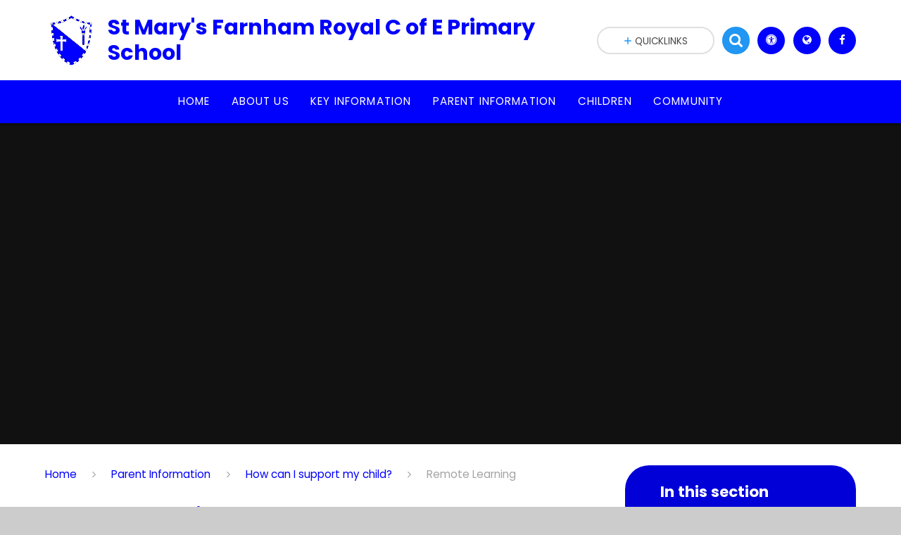

--- FILE ---
content_type: text/html
request_url: https://www.stmarysfarnhamroyal.org/page/?title=Remote+Learning&pid=167
body_size: 48777
content:

<!DOCTYPE html>
<!--[if IE 7]><html class="no-ios no-js lte-ie9 lte-ie8 lte-ie7" lang="en" xml:lang="en"><![endif]-->
<!--[if IE 8]><html class="no-ios no-js lte-ie9 lte-ie8"  lang="en" xml:lang="en"><![endif]-->
<!--[if IE 9]><html class="no-ios no-js lte-ie9"  lang="en" xml:lang="en"><![endif]-->
<!--[if !IE]><!--> <html class="no-ios no-js"  lang="en" xml:lang="en"><!--<![endif]-->
	<head>
		<meta http-equiv="X-UA-Compatible" content="IE=edge" />
		<meta http-equiv="content-type" content="text/html; charset=utf-8"/>
		
		<link rel="canonical" href="https://www.stmarysfarnhamroyal.org/page/?title=Remote+Learning&amp;pid=167">
		<link rel="stylesheet" integrity="sha512-SfTiTlX6kk+qitfevl/7LibUOeJWlt9rbyDn92a1DqWOw9vWG2MFoays0sgObmWazO5BQPiFucnnEAjpAB+/Sw==" crossorigin="anonymous" referrerpolicy="no-referrer" media="screen" href="https://cdnjs.cloudflare.com/ajax/libs/font-awesome/4.7.0/css/font-awesome.min.css?cache=260126">
<!--[if IE 7]><link rel="stylesheet" media="screen" href="https://cdn.juniperwebsites.co.uk/_includes/font-awesome/4.2.0/css/font-awesome-ie7.min.css?cache=v4.6.58.2">
<![endif]-->
		<title>St Mary's Farnham Royal CofE Primary School - Remote Learning</title>
		
		<style type="text/css">
			:root {
				
				--col-pri: rgb(0, 0, 253);
				
				--col-sec: rgb(33, 150, 243);
				
			}
		</style>
		
<!--[if IE]>
<script>
console = {log:function(){return;}};
</script>
<![endif]-->

<script>
	var boolItemEditDisabled;
	var boolLanguageMode, boolLanguageEditOriginal;
	var boolViewingConnect;
	var boolConnectDashboard;
	var displayRegions = [];
	var intNewFileCount = 0;
	strItemType = "page";
	strSubItemType = "page";

	var featureSupport = {
		tagging: false,
		eventTagging: false
	};
	var boolLoggedIn = false;
boolAdminMode = false;
	var boolSuperUser = false;
strCookieBarStyle = 'bar';
	intParentPageID = "156";
	intCurrentItemID = 167;
	var intCurrentCatID = "";
boolIsHomePage = false;
	boolItemEditDisabled = true;
	boolLanguageEditOriginal=true;
	strCurrentLanguage='en-gb';	strFileAttachmentsUploadLocation = 'bottom';	boolViewingConnect = false;	boolConnectDashboard = false;	var objEditorComponentList = {};

</script>

<script src="https://cdn.juniperwebsites.co.uk/admin/_includes/js/mutation_events.min.js?cache=v4.6.58.2"></script>
<script src="https://cdn.juniperwebsites.co.uk/admin/_includes/js/jquery/jquery.js?cache=v4.6.58.2"></script>
<script src="https://cdn.juniperwebsites.co.uk/admin/_includes/js/jquery/jquery.prefilter.js?cache=v4.6.58.2"></script>
<script src="https://cdn.juniperwebsites.co.uk/admin/_includes/js/jquery/jquery.query.js?cache=v4.6.58.2"></script>
<script src="https://cdn.juniperwebsites.co.uk/admin/_includes/js/jquery/js.cookie.js?cache=v4.6.58.2"></script>
<script src="/_includes/editor/template-javascript.asp?cache=260126"></script>
<script src="/admin/_includes/js/functions/minified/functions.login.new.asp?cache=260126"></script>

  <script>

  </script>
<link href="https://www.stmarysfarnhamroyal.org/feeds/pages.asp?pid=167&lang=en" rel="alternate" type="application/rss+xml" title="St Mary's Farnham Royal CofE Primary School - Remote Learning - Page Updates"><link href="https://www.stmarysfarnhamroyal.org/feeds/comments.asp?title=Remote Learning&amp;item=page&amp;pid=167" rel="alternate" type="application/rss+xml" title="St Mary's Farnham Royal CofE Primary School - Remote Learning - Page Comments"><link rel="stylesheet" media="screen" href="/_site/css/main.css?cache=260126">
<link rel="stylesheet" media="screen" href="/_site/css/content.css?cache=260126">
<style type="text/css" class="customtheme--font"> /* overwriting display font */ h1, h2, h3, h4, h5, h6, .f_display, .ms-btn > *, .mason--theme_font_coverage-all, .builder[data-font_coverage="All"] { font-family: Poppins; }</style><style type="text/css" class="customtheme--pri"> /* primary col */ .col-pri, .content__region a, .content__title, .content__region h2, .content__region h3, .content__region h4, .content__region h5, .ms-active-pri.active, [data-bgtype="white"] .ms-bg-col, [data-bgtype="mixbot"] .ms-bg-col { color: rgb(0, 0, 253); } .block-d { background: rgb(0, 0, 253); color: #FFF; fill: #FFF; } .bord-pri { border-color: rgb(0, 0, 253); } /* primary bg */ .bg-pri, .menu__bar__item__sub, .mason, .ms-btn-pri > *, [data-bgtype="pri"] .ms-bg, [data-bgtype="mixtop"] .ms-bg, [data-bgtype="mixbot"] .ms-bg, [data-bgtype="imgpri"] .ms-bg { background-color: rgb(0, 0, 253); } .content__region .table__container table thead th { background-color: rgb(0, 0, 253); border-left: rgb(0, 0, 253); } .content__news__list__item__img a, .template--accordion h2.template--accordion__title { background-color: rgb(0, 0, 253) !important; } .template--accordion h2.template--accordion__title { border-color: rgb(0, 0, 253) !important; } /*.builder__btn--sq[data-bgtype='pri']:after { @extend %abs_fill; content: ''; width: 16px; height: 16px; margin: auto; display: block; border-radius: 4px; border: 2px solid black; background-color: rgb(0, 0, 253) !important; }*/ @media all and (min-width: 769px) { /* primary bg hover */ .mason--mq .col-pri-hov:hover, .mason--mq .ms-hov-theme:hover .col-pri-hov, .mason--mq .ms-hov-theme.hovered .col-pri-hov { color: rgb(0, 0, 253) !important; } .mason--mq .bg-pri-hov:hover, .mason--mq .ms-hov-theme:hover .bg-pri-hov, .mason--mq .ms-hov-theme.hovered .bg-pri-hov { background-color: rgb(0, 0, 253); } }</style><style type="text/css" class="customtheme--sec"> /* secondary col */ .col-sec { color: rgb(33, 150, 243); } .ms-btn-white > * { color: rgb(33, 150, 243) !important; } /* secondary bg */ .bg-sec, .ms-btn > *, hr { background-color: rgb(33, 150, 243); } /* secondary border */ .bord-sec, .menu__bar:after { border-color: rgb(33, 150, 243); } @media all and (min-width: 769px) { /* secondary bg hover */ .mason--mq .col-sec-hov:hover, .mason--mq .ms-hov-theme:hover .col-sec-hov, .mason--mq .ms-hov-theme.hovered .col-sec-hov { color: rgb(33, 150, 243) !important; } .mason--mq .bg-sec-hov:hover, .mason--mq .ms-hov-theme:hover .bg-sec-hov, .mason--mq .ms-hov-theme.hovered .bg-sec-hov { background-color: rgb(33, 150, 243); } }</style>

    <meta name="mobile-web-app-capable" content="yes">
    <meta name="apple-mobile-web-app-capable" content="yes">
    <meta name="viewport" content="width=device-width, initial-scale=1, minimum-scale=1, maximum-scale=1">
    <link rel="author" href="/humans.txt">
    <!-- <link rel="icon" href="/_site/images/favicons/favicon.ico"> -->
    <!-- <link rel="apple-touch-icon" href="/_site/images/favicons/favicon.png"> -->
    <link rel="icon" href="/_site/data/files/images/logo/49734713B0FC5EDE6F149D76337C3EB4.png">
    <link rel="apple-touch-icon" href="/_site/data/files/images/logo/49734713B0FC5EDE6F149D76337C3EB4.png">
    <link href="https://fonts.googleapis.com/css?family=Open+Sans:400,400i,700,700i" rel="stylesheet">
    <link href="https://fonts.googleapis.com/css?family=Poppins:400,400i,700,700i" rel="stylesheet">
    <link rel="stylesheet" href="/_site/css/print.css" media="print">

    <script>
    var iOS = ( navigator.userAgent.match(/(iPad|iPhone|iPod)/g) ? true : false );
    if (iOS) { $('html').removeClass('no-ios').addClass('ios'); }

    var strDefaultThumbnail = "/_site/data/files/images/logo/49734713B0FC5EDE6F149D76337C3EB4.png";
    </script>
    <script src="/_includes/js/essential/common.min.js"></script><link rel="stylesheet" media="screen" href="https://cdn.juniperwebsites.co.uk/_includes/css/content-blocks.css?cache=v4.6.58.2">
<link rel="stylesheet" media="screen" href="/_includes/css/cookie-colour.asp?cache=260126">
<link rel="stylesheet" media="screen" href="https://cdn.juniperwebsites.co.uk/_includes/css/cookies.css?cache=v4.6.58.2">
<link rel="stylesheet" media="screen" href="https://cdn.juniperwebsites.co.uk/_includes/css/cookies.advanced.css?cache=v4.6.58.2">
<link rel="stylesheet" media="screen" href="https://cdn.juniperwebsites.co.uk/_includes/css/overlord.css?cache=v4.6.58.2">
<link rel="stylesheet" media="screen" href="https://cdn.juniperwebsites.co.uk/_includes/css/templates.css?cache=v4.6.58.2">
<link rel="stylesheet" media="screen" href="/_site/css/attachments.css?cache=260126">
<link rel="stylesheet" media="screen" href="/_site/css/templates.css?cache=260126">
<style>#print_me { display: none;}</style><script src="https://cdn.juniperwebsites.co.uk/admin/_includes/js/modernizr.js?cache=v4.6.58.2"></script>
<meta property="og:site_name" content="St Mary's Farnham Royal CofE Primary School" /><meta property="og:title" content="Remote Learning" /><meta property="og:type" content="website" /> <meta property="og:image" content="/_site/data/files/images/logo/49734713B0FC5EDE6F149D76337C3EB4.png" /><meta property="twitter:card" content="summary" /> <meta property="twitter:image" content="/_site/data/files/images/logo/49734713B0FC5EDE6F149D76337C3EB4.png" />
</head>


    <body>


<div id="print_me"></div>
<svg style="display: none;">
    
    <symbol id="icon_arrow" viewBox="0 0 40 24"><path d="M5,23,20,7.24,35.16,23.16h0a2.78,2.78,0,0,0,2,.84A2.93,2.93,0,0,0,40,21a3.07,3.07,0,0,0-.8-2.08h0L22.06.92h0A2.79,2.79,0,0,0,20,0h0a2.79,2.79,0,0,0-2.06.92h0L.79,18.92h0A3.07,3.07,0,0,0,0,21a2.93,2.93,0,0,0,2.86,3A2.8,2.8,0,0,0,5,23Z"/></symbol>
    <symbol id="icon_plus" viewBox="0 0 12 12"><path d="M6.79.79V5.21h4.42a.79.79,0,1,1,0,1.58H6.79v4.42h0a.79.79,0,1,1-1.58,0h0V6.79H.79a.79.79,0,1,1,0-1.58H5.21V.79h0a.79.79,0,1,1,1.58,0Z"/></symbol>
    <symbol id="icon_menu" viewBox="0 0 12 10"><path d="M0,0V2H12V0ZM0,6H12V4H0Zm0,4H12V8H0Z"/></symbol>
</svg>
    
<div class="mason mason--mq mason--inner mason--rounded_true mason--noadmin mason--theme_font_coverage-all">

    <section class="access">
        <a class="access__anchor" id="header"></a>
        <a class="access__link" href="#content">Skip to content &darr;</a>
    </section>

    

    <header class="header parent block-l f_display">
        <div class="header__main center col-pri">
            <div class="parent js_fit__container">
                
                <a class="header__logo" href="/">
                
                    <img src="/_site/data/files/images/logo/49734713B0FC5EDE6F149D76337C3EB4.png" alt="Logo">
                    <h1 id="header__logo__title">St Mary's Farnham Royal C of E Primary School</h1>
                </a>
                
            </div>
            
        </div>


        <section class="menu parent block-d caps oc-invert" data-stickymenu="False">
            
            <button class="menu__btn parent block-d bord-sec" data-toggle=".mason--menu" aria-label="Toggle mobile menu">
                <span class="abs_fill">
                    <div class="menu__btn--front"><i class="fa fa-bars" aria-hidden="true"></i> Menu</div>
                    <div class="menu__btn--back"><i class="fa fa-close" aria-hidden="true"></i> Close</div>
                </span>
            </button>
            
            <nav class="menu__bar">
                <ul><li class="menu__bar__item menu__bar__item--page_1 link-hov"> <a class="a_block" id="page_1" href="/"><span>Home</span></a> <button class="menu__bar__item__button" data-tab=".menu__bar__item--page_1--expand"> <i class="menu__bar__item__button__icon fa fa-angle-down"></i> </button> </li><li class="menu__bar__item menu__bar__item--page_6 menu__bar__item--subitems link-hov"> <a class="a_block" id="page_6" href="/page/?title=About+Us&amp;pid=6"><span>About Us</span></a> <button class="menu__bar__item__button" data-tab=".menu__bar__item--page_6--expand"> <i class="menu__bar__item__button__icon fa fa-angle-down"></i> </button> <ul class="menu__bar__item__sub"><li class="menu__bar__item menu__bar__item--page_11 link-hov"> <a class="a_block" id="page_11" href="/page/?title=Welcome&amp;pid=11"><span>Welcome</span></a> <button class="menu__bar__item__button" data-tab=".menu__bar__item--page_11--expand"> <i class="menu__bar__item__button__icon fa fa-angle-down"></i> </button> </li><li class="menu__bar__item menu__bar__item--page_21 link-hov"> <a class="a_block" id="page_21" href="/page/?title=Safeguarding&amp;pid=21"><span>Safeguarding</span></a> <button class="menu__bar__item__button" data-tab=".menu__bar__item--page_21--expand"> <i class="menu__bar__item__button__icon fa fa-angle-down"></i> </button> </li><li class="menu__bar__item menu__bar__item--page_23 link-hov"> <a class="a_block" id="page_23" href="/page/?title=Vision+%26amp%3B+Curriculum&amp;pid=23"><span>Vision &amp; Curriculum</span></a> <button class="menu__bar__item__button" data-tab=".menu__bar__item--page_23--expand"> <i class="menu__bar__item__button__icon fa fa-angle-down"></i> </button> </li><li class="menu__bar__item menu__bar__item--page_62 link-hov"> <a class="a_block" id="page_62" href="/page/?title=Flourishing&amp;pid=62"><span>Flourishing</span></a> <button class="menu__bar__item__button" data-tab=".menu__bar__item--page_62--expand"> <i class="menu__bar__item__button__icon fa fa-angle-down"></i> </button> </li><li class="menu__bar__item menu__bar__item--page_100 link-hov"> <a class="a_block" id="page_100" href="/page/?title=Parent+Voice&amp;pid=100"><span>Parent Voice</span></a> <button class="menu__bar__item__button" data-tab=".menu__bar__item--page_100--expand"> <i class="menu__bar__item__button__icon fa fa-angle-down"></i> </button> </li><li class="menu__bar__item menu__bar__item--page_107 link-hov"> <a class="a_block" id="page_107" href="/page/?title=Vacancies&amp;pid=107"><span>Vacancies</span></a> <button class="menu__bar__item__button" data-tab=".menu__bar__item--page_107--expand"> <i class="menu__bar__item__button__icon fa fa-angle-down"></i> </button> </li><li class="menu__bar__item menu__bar__item--page_106 link-hov"> <a class="a_block" id="page_106" href="/page/?title=Contact+Details&amp;pid=106"><span>Contact Details</span></a> <button class="menu__bar__item__button" data-tab=".menu__bar__item--page_106--expand"> <i class="menu__bar__item__button__icon fa fa-angle-down"></i> </button> </li></ul></li><li class="menu__bar__item menu__bar__item--page_7 menu__bar__item--subitems link-hov"> <a class="a_block" id="page_7" href="/page/?title=Key+Information&amp;pid=7"><span>Key Information</span></a> <button class="menu__bar__item__button" data-tab=".menu__bar__item--page_7--expand"> <i class="menu__bar__item__button__icon fa fa-angle-down"></i> </button> <ul class="menu__bar__item__sub"><li class="menu__bar__item menu__bar__item--page_111 link-hov"> <a class="a_block" id="page_111" href="/page/?title=Statutory+Information+For+Schools&amp;pid=111"><span>Statutory Information For Schools</span></a> <button class="menu__bar__item__button" data-tab=".menu__bar__item--page_111--expand"> <i class="menu__bar__item__button__icon fa fa-angle-down"></i> </button> </li><li class="menu__bar__item menu__bar__item--page_22 link-hov"> <a class="a_block" id="page_22" href="/page/?title=Policies&amp;pid=22"><span>Policies</span></a> <button class="menu__bar__item__button" data-tab=".menu__bar__item--page_22--expand"> <i class="menu__bar__item__button__icon fa fa-angle-down"></i> </button> </li><li class="menu__bar__item menu__bar__item--page_24 link-hov"> <a class="a_block" id="page_24" href="/page/?title=Curriculum&amp;pid=24"><span>Curriculum</span></a> <button class="menu__bar__item__button" data-tab=".menu__bar__item--page_24--expand"> <i class="menu__bar__item__button__icon fa fa-angle-down"></i> </button> </li><li class="menu__bar__item menu__bar__item--page_125 link-hov"> <a class="a_block" id="page_125" href="/page/?title=Community+Links&amp;pid=125"><span>Community Links</span></a> <button class="menu__bar__item__button" data-tab=".menu__bar__item--page_125--expand"> <i class="menu__bar__item__button__icon fa fa-angle-down"></i> </button> </li><li class="menu__bar__item menu__bar__item--page_108 link-hov"> <a class="a_block" id="page_108" href="/page/?title=Snow+and+Closure+Procedures&amp;pid=108"><span>Snow and Closure Procedures</span></a> <button class="menu__bar__item__button" data-tab=".menu__bar__item--page_108--expand"> <i class="menu__bar__item__button__icon fa fa-angle-down"></i> </button> </li><li class="menu__bar__item menu__bar__item--page_124 link-hov"> <a class="a_block" id="page_124" href="/page/?title=St+Mary%27s+Church&amp;pid=124"><span>St Mary's Church</span></a> <button class="menu__bar__item__button" data-tab=".menu__bar__item--page_124--expand"> <i class="menu__bar__item__button__icon fa fa-angle-down"></i> </button> </li></ul></li><li class="menu__bar__item menu__bar__item--page_8 menu__bar__item--subitems menu__bar__item--selected link-hov"> <a class="a_block" id="page_8" href="/page/?title=Parent+Information&amp;pid=8"><span>Parent Information</span></a> <button class="menu__bar__item__button" data-tab=".menu__bar__item--page_8--expand"> <i class="menu__bar__item__button__icon fa fa-angle-down"></i> </button> <ul class="menu__bar__item__sub"><li class="menu__bar__item menu__bar__item--page_126 link-hov"> <a class="a_block" id="page_126" href="/page/?title=What+Parents+need+to+know&amp;pid=126"><span>What Parents need to know</span></a> <button class="menu__bar__item__button" data-tab=".menu__bar__item--page_126--expand"> <i class="menu__bar__item__button__icon fa fa-angle-down"></i> </button> </li><li class="menu__bar__item menu__bar__item--page_189 link-hov"> <a class="a_block" id="page_189" href="/page/?title=Welcome+to+Nursery+%26amp%3B+Reception+%2D+your+child%27s+adventure+starts+here%2E%2E%2E&amp;pid=189"><span>Welcome to Nursery &amp; Reception - your child's adventure starts here...</span></a> <button class="menu__bar__item__button" data-tab=".menu__bar__item--page_189--expand"> <i class="menu__bar__item__button__icon fa fa-angle-down"></i> </button> </li><li class="menu__bar__item menu__bar__item--url_1 link-hov"> <a class="a_block" id="url_1" href="/calendar/?calid=1&amp;pid=8&amp;viewid=1"><span>Calendar</span></a> <button class="menu__bar__item__button" data-tab=".menu__bar__item--url_1--expand"> <i class="menu__bar__item__button__icon fa fa-angle-down"></i> </button> </li><li class="menu__bar__item menu__bar__item--news_category_1 link-hov"> <a class="a_block" id="news_category_1" href="/news/?pid=8&amp;nid=1"><span>Latest News</span></a> <button class="menu__bar__item__button" data-tab=".menu__bar__item--news_category_1--expand"> <i class="menu__bar__item__button__icon fa fa-angle-down"></i> </button> </li><li class="menu__bar__item menu__bar__item--page_151 link-hov"> <a class="a_block" id="page_151" href="/page/?title=Upcoming+Events%26%238203%3B%26%238203%3B%26%238203%3B%26%238203%3B%26%238203%3B%26%238203%3B%26%238203%3B&amp;pid=151"><span>Upcoming Events&#8203;&#8203;&#8203;&#8203;&#8203;&#8203;&#8203;</span></a> <button class="menu__bar__item__button" data-tab=".menu__bar__item--page_151--expand"> <i class="menu__bar__item__button__icon fa fa-angle-down"></i> </button> </li><li class="menu__bar__item menu__bar__item--page_154 link-hov"> <a class="a_block" id="page_154" href="/page/?title=Communication+and+Letters&amp;pid=154"><span>Communication and Letters</span></a> <button class="menu__bar__item__button" data-tab=".menu__bar__item--page_154--expand"> <i class="menu__bar__item__button__icon fa fa-angle-down"></i> </button> </li><li class="menu__bar__item menu__bar__item--page_148 link-hov"> <a class="a_block" id="page_148" href="/page/?title=Hot+Meals&amp;pid=148"><span>Hot Meals</span></a> <button class="menu__bar__item__button" data-tab=".menu__bar__item--page_148--expand"> <i class="menu__bar__item__button__icon fa fa-angle-down"></i> </button> </li><li class="menu__bar__item menu__bar__item--page_156 menu__bar__item--selected link-hov"> <a class="a_block" id="page_156" href="/page/?title=How+can+I+support+my+child%3F&amp;pid=156"><span>How can I support my child?</span></a> <button class="menu__bar__item__button" data-tab=".menu__bar__item--page_156--expand"> <i class="menu__bar__item__button__icon fa fa-angle-down"></i> </button> </li><li class="menu__bar__item menu__bar__item--page_181 link-hov"> <a class="a_block" id="page_181" href="/page/?title=Pastoral+Support+at+SMFR&amp;pid=181"><span>Pastoral Support at SMFR</span></a> <button class="menu__bar__item__button" data-tab=".menu__bar__item--page_181--expand"> <i class="menu__bar__item__button__icon fa fa-angle-down"></i> </button> </li><li class="menu__bar__item menu__bar__item--page_168 link-hov"> <a class="a_block" id="page_168" href="/page/?title=Friends+of+St+Mary%27s+Farnham+Royal+%28PTA%29&amp;pid=168"><span>Friends of St Mary's Farnham Royal (PTA)</span></a> <button class="menu__bar__item__button" data-tab=".menu__bar__item--page_168--expand"> <i class="menu__bar__item__button__icon fa fa-angle-down"></i> </button> </li><li class="menu__bar__item menu__bar__item--page_169 link-hov"> <a class="a_block" id="page_169" href="/page/?title=SEND+at+SMFR&amp;pid=169"><span>SEND at SMFR</span></a> <button class="menu__bar__item__button" data-tab=".menu__bar__item--page_169--expand"> <i class="menu__bar__item__button__icon fa fa-angle-down"></i> </button> </li><li class="menu__bar__item menu__bar__item--page_297 link-hov"> <a class="a_block" id="page_297" href="/parent-evening-info"><span>Parents' Evening Booking</span></a> <button class="menu__bar__item__button" data-tab=".menu__bar__item--page_297--expand"> <i class="menu__bar__item__button__icon fa fa-angle-down"></i> </button> </li></ul></li><li class="menu__bar__item menu__bar__item--page_9 menu__bar__item--subitems link-hov"> <a class="a_block" id="page_9" href="/page/?title=Children&amp;pid=9"><span>Children</span></a> <button class="menu__bar__item__button" data-tab=".menu__bar__item--page_9--expand"> <i class="menu__bar__item__button__icon fa fa-angle-down"></i> </button> <ul class="menu__bar__item__sub"><li class="menu__bar__item menu__bar__item--page_109 link-hov"> <a class="a_block" id="page_109" href="/page/?title=Class+Pages&amp;pid=109"><span>Class Pages</span></a> <button class="menu__bar__item__button" data-tab=".menu__bar__item--page_109--expand"> <i class="menu__bar__item__button__icon fa fa-angle-down"></i> </button> </li><li class="menu__bar__item menu__bar__item--page_242 link-hov"> <a class="a_block" id="page_242" href="/page/?title=Esafety+Zone&amp;pid=242"><span>Esafety Zone</span></a> <button class="menu__bar__item__button" data-tab=".menu__bar__item--page_242--expand"> <i class="menu__bar__item__button__icon fa fa-angle-down"></i> </button> </li><li class="menu__bar__item menu__bar__item--page_243 link-hov"> <a class="a_block" id="page_243" href="/page/?title=Pastoral+Support&amp;pid=243"><span>Pastoral Support</span></a> <button class="menu__bar__item__button" data-tab=".menu__bar__item--page_243--expand"> <i class="menu__bar__item__button__icon fa fa-angle-down"></i> </button> </li><li class="menu__bar__item menu__bar__item--page_162 link-hov"> <a class="a_block" id="page_162" href="/page/?title=Phonics+Zone&amp;pid=162"><span>Phonics Zone</span></a> <button class="menu__bar__item__button" data-tab=".menu__bar__item--page_162--expand"> <i class="menu__bar__item__button__icon fa fa-angle-down"></i> </button> </li><li class="menu__bar__item menu__bar__item--page_245 link-hov"> <a class="a_block" id="page_245" href="/page/?title=Choir+%2D+Echoes+2024&amp;pid=245"><span>Choir - Echoes 2024</span></a> <button class="menu__bar__item__button" data-tab=".menu__bar__item--page_245--expand"> <i class="menu__bar__item__button__icon fa fa-angle-down"></i> </button> </li><li class="menu__bar__item menu__bar__item--page_254 link-hov"> <a class="a_block" id="page_254" href="/page/?title=Pupil+Parliament+2024%2D25&amp;pid=254"><span>Pupil Parliament 2024-25</span></a> <button class="menu__bar__item__button" data-tab=".menu__bar__item--page_254--expand"> <i class="menu__bar__item__button__icon fa fa-angle-down"></i> </button> </li><li class="menu__bar__item menu__bar__item--page_244 link-hov"> <a class="a_block" id="page_244" href="/page/?title=Sports+Zone&amp;pid=244"><span>Sports Zone</span></a> <button class="menu__bar__item__button" data-tab=".menu__bar__item--page_244--expand"> <i class="menu__bar__item__button__icon fa fa-angle-down"></i> </button> </li></ul></li><li class="menu__bar__item menu__bar__item--page_10 menu__bar__item--subitems link-hov"> <a class="a_block" id="page_10" href="/page/?title=Community&amp;pid=10"><span>Community</span></a> <button class="menu__bar__item__button" data-tab=".menu__bar__item--page_10--expand"> <i class="menu__bar__item__button__icon fa fa-angle-down"></i> </button> <ul class="menu__bar__item__sub"><li class="menu__bar__item menu__bar__item--page_296 link-hov"> <a class="a_block" id="page_296" href="/page/?title=Governors%27+Secure+Zone&amp;pid=296"><span>Governors' Secure Zone</span></a> <button class="menu__bar__item__button" data-tab=".menu__bar__item--page_296--expand"> <i class="menu__bar__item__button__icon fa fa-angle-down"></i> </button> </li><li class="menu__bar__item menu__bar__item--page_255 link-hov"> <a class="a_block" id="page_255" href="/page/?title=Staff+Secure+Zone&amp;pid=255"><span>Staff Secure Zone</span></a> <button class="menu__bar__item__button" data-tab=".menu__bar__item--page_255--expand"> <i class="menu__bar__item__button__icon fa fa-angle-down"></i> </button> </li></ul></li></ul>
                <div class="menu__extra block-l">
                    <div class="menu__extra__nocookies">
                        
                            <div class="menu__extra__item quicklinks oc-invert">
                                
                                <div class="quicklinks__btn center">
                                    <span>
                                        <svg class="col-sec" width="12" height="10"><use href='#icon_plus' xlink:href='#icon_plus' x='0' y='0'/></svg>
                                        <span>Quicklinks</span>
                                    </span>
                                </div>
                                <ul class="list col-pri"><li><a class='col-sec-hov' href='' target='_self'>Example link</a></li><li><a class='col-sec-hov' href='' target='_self'>Another example link</a></li></ul>
                                
                            </div><div class="menu__extra__item iconlinks js_listfit">
                        
                            <button class="js_listfit__btn ms-btn-circle bg-pri">
                                <i class="fa fa-link" aria-hidden="true"></i>
                                <span>
                                    <svg class='icon_close col-pri'><use href='#icon_close' xlink:href='#icon_close' x='0' y='0'/></svg>
                                </span>
                            </button>
                            <ul><li class="iconlinks__item" data-type="Search"> <form class="menu__extra__item search" method="post" action="/search/default.asp?pid=0"> <input class="search__input bg-sec" type="text" value="" type="text" name="searchValue" placeholder="Search" /> </form></li><li class="iconlinks__item" data-type="Accessibility"><div class="parent"><button class="iconlinks__item__icon ms-btn-circle bg-pri link-hov" data-toggle=".mason--ocular"><i class="fa fa-universal-access"></i></button><span class="iconlinks__item__txt bg-pri">Accessibility</span><div class="ocular"></div></div></li><li class="iconlinks__item" data-type="Translate"><div class="parent bg-pri"><button class="iconlinks__item__icon translate__btn ms-btn-circle bg-pri link-hov" data-toggle=".mason--translate"><i class="fa fa-globe"></i></button><span class="iconlinks__item__txt bg-pri">Translate</span><div class="translate__container" id="g_translate"></div><script src="//translate.google.com/translate_a/element.js?cb=googleTranslate"></script><script>function googleTranslate() {new google.translate.TranslateElement({pageLanguage: 'en',layout: google.translate.TranslateElement}, 'g_translate');}</script></div></li><li class="iconlinks__item" data-type="facebook"><a href='https://www.facebook.com/stmarysfarnhamroyal' target='_blank'><span class="iconlinks__item__icon ms-btn-circle bg-pri link-hov"><i class="fa fa-facebook" aria-hidden="true"></i></span><span class="iconlinks__item__txt bg-pri oc-invert oc-border" data-content=""></span></a></li></ul>
                        </div>
                    </div>
                </div>
            </nav>
        </section>
        
    </header>

    
        <section class="hero hero--inner parent oc-hide">
            <div class="hero__main">
                <ul class="hero__slideshow abs_fill list">
                    <li class="hero__slideshow__item abs_fill"> <div class="hero__img abs_fill" data-src="/_site/data/files/images/slideshow/535F59D0F4E8B0E52C3D5AA82EC4368C.JPG" data-src-default="fade" data-bgfill="cover"></div></li><li class="hero__slideshow__item abs_fill"> <div class="hero__img abs_fill" data-src="/_site/data/files/images/slideshow/5E16A215CE1E4F669A018F80A8324346.PNG" data-src-default="fade" data-bgfill="cover"></div></li><li class="hero__slideshow__item abs_fill"> <div class="hero__img abs_fill" data-src="/_site/data/files/images/slideshow/6DC687853C250846DCDEE99A25956466.jpg" data-src-default="fade" data-bgfill="cover"></div></li><li class="hero__slideshow__item abs_fill"> <div class="hero__img abs_fill" data-src="/_site/data/files/images/slideshow/8D9AB181C946F878D8BE54437FA3D713.JPG" data-src-default="fade" data-bgfill="cover"></div></li><li class="hero__slideshow__item abs_fill"> <div class="hero__img abs_fill" data-src="/_site/data/files/images/slideshow/9670392C3C479CDB17E0628439134FF4.JPG" data-src-default="fade" data-bgfill="cover"></div></li><li class="hero__slideshow__item abs_fill"> <div class="hero__img abs_fill" data-src="/_site/data/files/images/slideshow/B186A66FB537A2E40AD259C800CCAB65.JPG" data-src-default="fade" data-bgfill="cover"></div></li><li class="hero__slideshow__item abs_fill"> <div class="hero__img abs_fill" data-src="/_site/data/files/images/slideshow/D0EAB1354E5DF4A7088B242106043E7C.JPG" data-src-default="fade" data-bgfill="cover"></div></li>
                </ul>
                <script>heroSlideshow('.hero--inner')</script>
                
            </div>
        </section>
        
    <main class="main parent block-l">
        <div class="main__content ms-center">
            <div class="content content--page">
                <a class="content__anchor" id="content"></a>
                <ul class="content__path"><li class="content__path__item content__path__item--page_1"> <i class="content__path__item__sep fa fa-angle-right"></i> <a class="content__path__item__link col-pri" id="page_1" href="/">Home</a></li><li class="content__path__item content__path__item--page_8 content__path__item--selected"> <i class="content__path__item__sep fa fa-angle-right"></i> <a class="content__path__item__link col-pri" id="page_8" href="/page/?title=Parent+Information&amp;pid=8">Parent Information</a></li><li class="content__path__item content__path__item--page_156 content__path__item--selected"> <i class="content__path__item__sep fa fa-angle-right"></i> <a class="content__path__item__link col-pri" id="page_156" href="/page/?title=How+can+I+support+my+child%3F&amp;pid=156">How can I support my child?</a></li><li class="content__path__item content__path__item--page_167 content__path__item--selected content__path__item--final"> <i class="content__path__item__sep fa fa-angle-right"></i> <a class="content__path__item__link col-pri" id="page_167" href="/page/?title=Remote+Learning&amp;pid=167">Remote Learning</a></li></ul><h1 class="content__title" id="itemTitle">Remote Learning</h1>
                <div class="content__region"><p>Information in the event of a class/group or school moving to remote learning</p>

<p><em>The full plan can be found at the bottom of the page and highlights for your ease can be found below</em></p>

<h4><strong>Website based remote learning</strong></h4>

<p>Class teachers&nbsp; will maintain 2 weeks&rsquo; worth of age appropriate work on the school website - class pages. Teachers will then review and add work weekly.</p>

<p>The work is varied and includes:</p>

<ul>
	<li>Set work by the class teacher, can be printed or simply completed straight from the website on to paper.</li>
	<li>Recorded teaching (e.g. Oak National Academy lessons, video/audio)</li>
	<li>Commercially available websites supporting the teaching of specific subjects or areas, including video clips or sequences</li>
	<li>Long-term project work and/or internet research activities (as per the schools full opening guidance, schools full opening guidance, schools are expected to avoid an over-reliance on these approaches)</li>
	<li>On a weekly basis the Deputy Head will monitor work uploaded by teachers</li>
</ul>

<h4><strong>Paper copies</strong></h4>

<p>Parents can email office@smfr.co.uk to request a paper copy of year group learning packs. These would need to be collected from the school office by parents at a given time and will contain 2 weeks worth of learning.</p>

<h4><strong>Teacher Contact</strong></h4>

<p>Teachers will send a group email to parents at least once a week . Parents can then choose to respond back directly to teachers to communicate with them. Learning can be sent directly to teachers for comment and response.&nbsp;</p>

<p>Please note staff may not be able to reply immediately or outside of school hours. Emails are not always the best means of communication and staff are willing&nbsp; to arrange telephone appointments if requested</p>

<p>All emails are covered by school policy and in the unfortunate event that the service is abused, the school may have to withdraw the service.</p>

<p>Please do not email individual staff to inform the school of absence, medical needs or to return permission forms - these must be directed to the school office or as indicated on the relevant form.</p>

<h4><strong>Homework &amp; Curriculum</strong></h4>

<p>As per normal accessible via the website</p>

<h4>SMFR Remote Learning Plan</h4>
</div><div class="content__attachments">
<ol class="content__attachments__list content__attachments__list--3 fileAttachmentList">
<li> <a class="ms-rounded" id="content__attachments__list__item--202" href="https://www.stmarysfarnhamroyal.org/attachments/download.asp?file=202&amp;type=pdf" target="_blank" rel="202"> <div class="attach__icon ms-btn-circle r180 bg-sec oc-invert"> <svg><use href='#icon_arrow' xlink:href='#icon_arrow' x='0' y='0'/></svg> </div> <div class="attach__txt"> <div class="attach__name col-pri">remote-education-plan-jan-2021. <span></span></div> <div class="attach__type caps">pdf</div> </div> </a></li></ol>                </div>
                
            </div>

            
            <nav class="subnav parent block-d ms-rounded oc-border">
                <a class="subnav__anchor" id="subnav"></a>
                <header class="subnav__header">
                    <h3 class="subnav__title">In this section</h3>
                </header>
                <ul class="subnav__list"><li class="subnav__list__item subnav__list__item--page_166"> <a class="subnav__list__item__link link-hov" id="page_166" href="/page/?title=Digital+Learning&amp;pid=166"> <span>Digital Learning</span> <svg class="subnav__icon col-sec"><use href='#icon_arrow' xlink:href='#icon_arrow' x='0' y='0'/></svg> </a></li><li class="subnav__list__item subnav__list__item--page_160"> <a class="subnav__list__item__link link-hov" id="page_160" href="/page/?title=Expectations&amp;pid=160"> <span>Expectations</span> <svg class="subnav__icon col-sec"><use href='#icon_arrow' xlink:href='#icon_arrow' x='0' y='0'/></svg> </a></li><li class="subnav__list__item subnav__list__item--page_158"> <a class="subnav__list__item__link link-hov" id="page_158" href="/page/?title=Homework&amp;pid=158"> <span>Homework</span> <svg class="subnav__icon col-sec"><use href='#icon_arrow' xlink:href='#icon_arrow' x='0' y='0'/></svg> </a></li><li class="subnav__list__item subnav__list__item--page_163"> <a class="subnav__list__item__link link-hov" id="page_163" href="/page/?title=Maths&amp;pid=163"> <span>Maths</span> <svg class="subnav__icon col-sec"><use href='#icon_arrow' xlink:href='#icon_arrow' x='0' y='0'/></svg> </a></li><li class="subnav__list__item subnav__list__item--page_161"> <a class="subnav__list__item__link link-hov" id="page_161" href="/page/?title=Phonics&amp;pid=161"> <span>Phonics</span> <svg class="subnav__icon col-sec"><use href='#icon_arrow' xlink:href='#icon_arrow' x='0' y='0'/></svg> </a></li><li class="subnav__list__item subnav__list__item--page_164"> <a class="subnav__list__item__link link-hov" id="page_164" href="/page/?title=Reading&amp;pid=164"> <span>Reading</span> <svg class="subnav__icon col-sec"><use href='#icon_arrow' xlink:href='#icon_arrow' x='0' y='0'/></svg> </a></li><li class="subnav__list__item subnav__list__item--page_167 subnav__list__item--selected subnav__list__item--final"> <a class="subnav__list__item__link link-hov" id="page_167" href="/page/?title=Remote+Learning&amp;pid=167"> <span>Remote Learning</span> <svg class="subnav__icon col-sec"><use href='#icon_arrow' xlink:href='#icon_arrow' x='0' y='0'/></svg> </a></li><li class="subnav__list__item subnav__list__item--page_157"> <a class="subnav__list__item__link link-hov" id="page_157" href="/page/?title=Talk&amp;pid=157"> <span>Talk</span> <svg class="subnav__icon col-sec"><use href='#icon_arrow' xlink:href='#icon_arrow' x='0' y='0'/></svg> </a></li><li class="subnav__list__item subnav__list__item--page_165"> <a class="subnav__list__item__link link-hov" id="page_165" href="/page/?title=Writing&amp;pid=165"> <span>Writing</span> <svg class="subnav__icon col-sec"><use href='#icon_arrow' xlink:href='#icon_arrow' x='0' y='0'/></svg> </a></li></ul>
            </nav>
            

        </div>
    </main>
    
    



    <footer class="footer center oc-invert">
        <div class="footer__main block-d">
            <div class="ms-center">
                <div class="footer__contact"></div>
                
                <div class="footer__txt">
                    <p>&copy; 2026 St Mary's Farnham Royal CofE Primary School
                        <span class="footer__sep footer__sep--tab">&bull;</span>
                        School Website Design by <a rel="nofollow" target="_blank" href="https://websites.junipereducation.org/"> Juniper Education</a>
                        <span class="footer__sep footer__sep--lap">&bull;</span>
                        <span class="no-brk"><a href="https://www.stmarysfarnhamroyal.org/accessibility.asp?level=high-vis&amp;item=page_167" title="This link will display the current page in high visibility mode, suitable for screen reader software">High Visibility Version</a></span>
                        <span class="footer__sep">&bull;</span>
			<span class="no-brk"><a href="https://www.stmarysfarnhamroyal.org/accessibility-statement/">Accessibility Statement</a></span>
                        <span class="footer__sep">&bull;</span>
                        <a href="/sitemap/?pid=0">Sitemap</a>
                        <span class="footer__sep">&bull;</span>
                        <span class="no-brk"><a href="/privacy-cookies/">Privacy Policy</a></span>
                        <a href="#" id="cookie_settings" role="button" title="Manage Cookies" aria-label="Manage Cookies">Cookie Settings</a>
<script>
	$(document).ready(function() {
		$('#cookie_settings').on('click', function(event) { 
			event.preventDefault();
			$('.cookie_information__icon').trigger('click');
		});
	}); 
</script>
                    </p>
                </div>
                <a class="footer__back ms-btn-circle invert col-pri oc-hide" data-scroll="#header" href="#header" id="footer">
                    <svg><use href='#icon_arrow' xlink:href='#icon_arrow' x='0' y='0'/></svg>
                </a>
            </div>
        </div>
        <div class="footer__logos parent center block-l">
            
        </div>
    </footer>
	
    
</div>

<!-- JS -->
<script src="/_includes/js/mason.min.js"></script>
<script src="/_includes/js/essential/modernizr-custom.js"></script>


<script src="/_includes/js/essential/ocular-1.4.min.js"></script>

<script src="/_includes/js/essential/scripts.min.js"></script>


<script>
(function() {
    
        ocular()
    
})();
</script>


<!-- /JS -->
<script src="https://cdn.juniperwebsites.co.uk/admin/_includes/js/functions/minified/functions.dialog.js?cache=v4.6.58.2"></script>
<div class="cookie_information cookie_information--bar cookie_information--bottom cookie_information--right cookie_information--active"> <div class="cookie_information__icon_container "> <div class="cookie_information__icon " title="Cookie Settings"><i class="fa fa-exclamation"></i></div> <div class="cookie_information__hex "></div> </div> <div class="cookie_information__inner"> <div class="cookie_information__hex cookie_information__hex--large"></div> <div class="cookie_information__info"> <span class="cookie_information_heading">Cookie Policy</span> <article>This site uses cookies to store information on your computer. <a href="/privacy-cookies" title="See cookie policy">Click here for more information</a><div class="cookie_information__buttons"><button class="cookie_information__button " data-type="allow" title="Accept All" aria-label="Accept All">Accept All</button><button class="cookie_information__button " data-type="settings" title="Manage Cookies" aria-label="Manage Cookies">Manage Cookies</button><button class="cookie_information__button " data-type="deny-all" title="Deny All" aria-label="Deny All">Deny All</button></div></article> </div> <button class="cookie_information__close"><i class="fa fa-times" aria-hidden="true"></i></button> </div></div>

<script>
    var strDialogTitle = 'Manage Cookies',
        strDialogSaveButton = 'Save',
        strDialogRevokeButton = 'Revoke';

    $(document).ready(function(){
        $('.cookie_information__icon, .cookie_information__close').on('click', function() {
            $('.cookie_information').toggleClass('cookie_information--active');
        });

        if ($.cookie.allowed()) {
            $('.cookie_information__icon_container').addClass('cookie_information__icon_container--hidden');
            $('.cookie_information').removeClass('cookie_information--active');
        }

        $(document).on('click', '.cookie_information__button', function() {
            var strType = $(this).data('type');
            if (strType === 'settings') {
                openCookieSettings();
            } else {
                saveCookiePreferences(strType, '');
            }
        });
        if (!$('.cookie_ui').length) {
            $('body').append($('<div>', {
                class: 'cookie_ui'
            }));
        }

        var openCookieSettings = function() {
            $('body').e4eDialog({
                diagTitle: strDialogTitle,
                contentClass: 'clublist--add',
                width: '500px',
                height: '90%',
                source: '/privacy-cookies/cookie-popup.asp',
                bind: false,
                appendTo: '.cookie_ui',
                buttons: [{
                    id: 'primary',
                    label: strDialogSaveButton,
                    fn: function() {
                        var arrAllowedItems = [];
                        var strType = 'allow';
                        arrAllowedItems.push('core');
                        if ($('#cookie--targeting').is(':checked')) arrAllowedItems.push('targeting');
                        if ($('#cookie--functional').is(':checked')) arrAllowedItems.push('functional');
                        if ($('#cookie--performance').is(':checked')) arrAllowedItems.push('performance');
                        if (!arrAllowedItems.length) strType = 'deny';
                        if (!arrAllowedItems.length === 4) arrAllowedItems = 'all';
                        saveCookiePreferences(strType, arrAllowedItems.join(','));
                        this.close();
                    }
                }, {
                    id: 'close',
                    
                    label: strDialogRevokeButton,
                    
                    fn: function() {
                        saveCookiePreferences('deny', '');
                        this.close();
                    }
                }]
            });
        }
        var saveCookiePreferences = function(strType, strCSVAllowedItems) {
            if (!strType) return;
            if (!strCSVAllowedItems) strCSVAllowedItems = 'all';
            $.ajax({
                'url': '/privacy-cookies/json.asp?action=updateUserPreferances',
                data: {
                    preference: strType,
                    allowItems: strCSVAllowedItems === 'all' ? '' : strCSVAllowedItems
                },
                success: function(data) {
                    var arrCSVAllowedItems = strCSVAllowedItems.split(',');
                    if (data) {
                        if ('allow' === strType && (strCSVAllowedItems === 'all' || (strCSVAllowedItems.indexOf('core') > -1 && strCSVAllowedItems.indexOf('targeting') > -1) && strCSVAllowedItems.indexOf('functional') > -1 && strCSVAllowedItems.indexOf('performance') > -1)) {
                            if ($(document).find('.no__cookies').length > 0) {
                                $(document).find('.no__cookies').each(function() {
                                    if ($(this).data('replacement')) {
                                        var replacement = $(this).data('replacement')
                                        $(this).replaceWith(replacement);
                                    } else {
                                        window.location.reload();
                                    }
                                });
                            }
                            $('.cookie_information__icon_container').addClass('cookie_information__icon_container--hidden');
                            $('.cookie_information').removeClass('cookie_information--active');
                            $('.cookie_information__info').find('article').replaceWith(data);
                        } else {
                            $('.cookie_information__info').find('article').replaceWith(data);
                            if(strType === 'dontSave' || strType === 'save') {
                                $('.cookie_information').removeClass('cookie_information--active');
                            } else if(strType === 'deny') {
                                $('.cookie_information').addClass('cookie_information--active');
                            } else {
                                $('.cookie_information').removeClass('cookie_information--active');
                            }
                        }
                    }
                }
            });
        }
    });
</script><script>
var loadedJS = {"https://cdn.juniperwebsites.co.uk/admin/_includes/js/mutation_events.min.js": true,"https://cdn.juniperwebsites.co.uk/admin/_includes/js/jquery/jquery.js": true,"https://cdn.juniperwebsites.co.uk/admin/_includes/js/jquery/jquery.prefilter.js": true,"https://cdn.juniperwebsites.co.uk/admin/_includes/js/jquery/jquery.query.js": true,"https://cdn.juniperwebsites.co.uk/admin/_includes/js/jquery/js.cookie.js": true,"/_includes/editor/template-javascript.asp": true,"/admin/_includes/js/functions/minified/functions.login.new.asp": true,"https://cdn.juniperwebsites.co.uk/admin/_includes/js/modernizr.js": true,"https://cdn.juniperwebsites.co.uk/admin/_includes/js/functions/minified/functions.dialog.js": true};
var loadedCSS = {"https://cdnjs.cloudflare.com/ajax/libs/font-awesome/4.7.0/css/font-awesome.min.css": true,"https://cdn.juniperwebsites.co.uk/_includes/font-awesome/4.2.0/css/font-awesome-ie7.min.css": true,"/_site/css/main.css": true,"/_site/css/content.css": true,"https://cdn.juniperwebsites.co.uk/_includes/css/content-blocks.css": true,"/_includes/css/cookie-colour.asp": true,"https://cdn.juniperwebsites.co.uk/_includes/css/cookies.css": true,"https://cdn.juniperwebsites.co.uk/_includes/css/cookies.advanced.css": true,"https://cdn.juniperwebsites.co.uk/_includes/css/overlord.css": true,"https://cdn.juniperwebsites.co.uk/_includes/css/templates.css": true,"/_site/css/attachments.css": true,"/_site/css/templates.css": true};
</script>


</body>
</html>